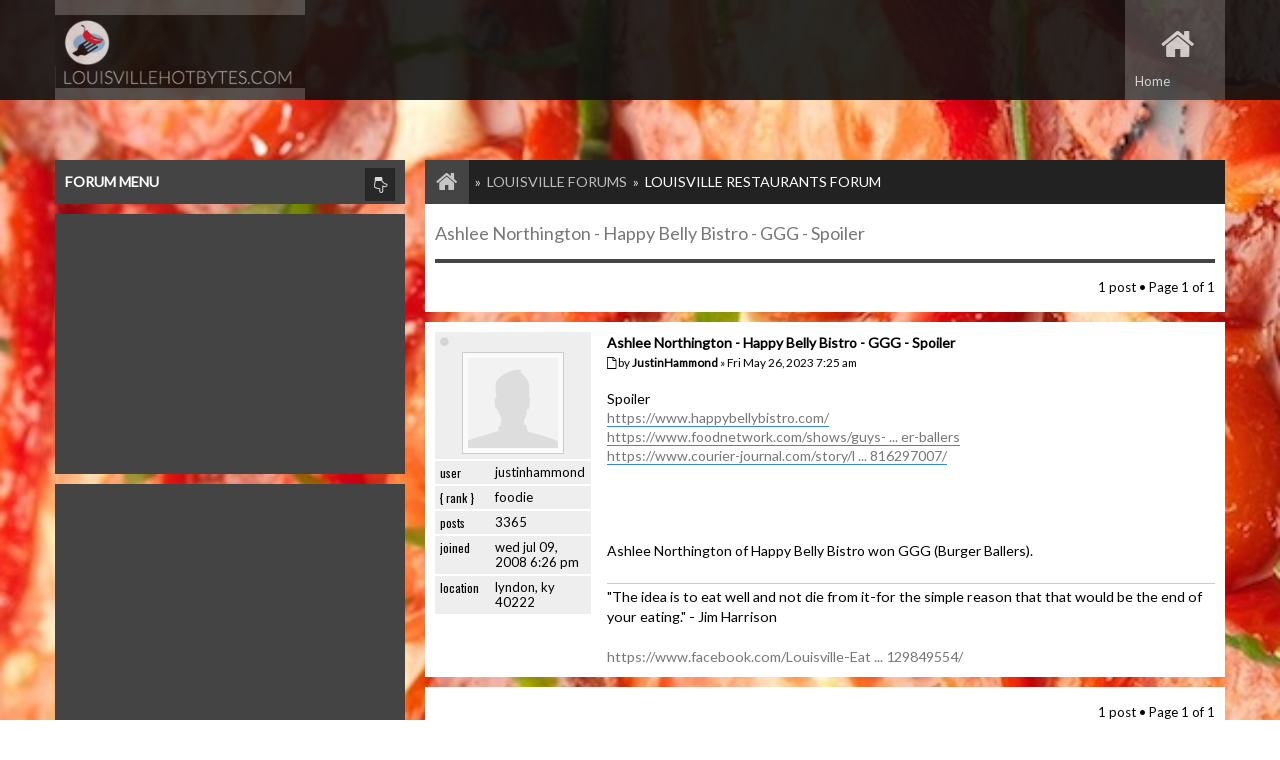

--- FILE ---
content_type: text/html; charset=UTF-8
request_url: http://forums.louisvillehotbytes.com/viewtopic.php?f=1&t=26476
body_size: 5267
content:
<!DOCTYPE html PUBLIC "-//W3C//DTD XHTML 1.0 Strict//EN" "http://www.w3.org/TR/xhtml1/DTD/xhtml1-strict.dtd">
<html xmlns="http://www.w3.org/1999/xhtml" dir="ltr" lang="en-gb" xml:lang="en-gb">
<head>

<meta http-equiv="content-type" content="text/html; charset=UTF-8" />
<meta http-equiv="content-style-type" content="text/css" />
<meta http-equiv="content-language" content="en-gb" />
<meta http-equiv="imagetoolbar" content="no" />
<meta name="resource-type" content="document" />
<meta name="distribution" content="global" />
<meta name="keywords" content="" />
<meta name="description" content="" />
<!-- Mobile Specific Meta -->
<meta name="viewport" content="width=device-width, initial-scale=1.0" />


<title>Louisville Restaurants Forum &bull; View topic - Ashlee Northington - Happy Belly Bistro - GGG - Spoiler</title>



<!--
	phpBB style name: Flato 
	Based on style:   prosilver (this is the default phpBB3 style)
	Original author:  Tom Beddard ( http://www.subBlue.com/ )
	Modified by: KomiDesign
-->

<script type="text/javascript">
// <![CDATA[
	var jump_page = 'Enter the page number you wish to go to:';
	var on_page = '1';
	var per_page = '';
	var base_url = '';
	var style_cookie = 'phpBBstyle';
	var style_cookie_settings = '; path=/; domain=.louisvillehotbytes.com';
	var onload_functions = new Array();
	var onunload_functions = new Array();

	

	/**
	* Find a member
	*/
	function find_username(url)
	{
		popup(url, 760, 570, '_usersearch');
		return false;
	}

	/**
	* New function for handling multiple calls to window.onload and window.unload by pentapenguin
	*/
	window.onload = function()
	{
		for (var i = 0; i < onload_functions.length; i++)
		{
			eval(onload_functions[i]);
		}
	};

	window.onunload = function()
	{
		for (var i = 0; i < onunload_functions.length; i++)
		{
			eval(onunload_functions[i]);
		}
	};

// ]]>
</script>
<script type="text/javascript" src="./styles/Flato - LightBlue - Main Style/template/styleswitcher.js"></script>
<script type="text/javascript" src="./styles/Flato - LightBlue - Main Style/template/forum_fn.js"></script>

<link href="./styles/Flato - Black and White/theme/print.css" rel="stylesheet" type="text/css" media="print" title="printonly" />
<link href="./style.php?id=35&amp;lang=en" rel="stylesheet" type="text/css" media="screen, projection" />

<!-- font icons start-->
<link href="./styles/Flato - Black and White/theme/icons-set.css" rel="stylesheet" type="text/css" media="screen, projection" />
<link href="./styles/Flato - Black and White/theme/font-awesome.min.css" rel="stylesheet" type="text/css" media="screen, projection" />
<!-- icons font end--><!-- google webfonts start-->
<link href='http://fonts.googleapis.com/css?family=Oswald' rel='stylesheet' type='text/css' />
<link href='http://fonts.googleapis.com/css?family=Anton' rel='stylesheet' type='text/css' />
<link href='http://fonts.googleapis.com/css?family=Lato' rel='stylesheet' type='text/css' />
<!-- google webfonts end--><!-- Google CDN jQuery -->
<script type="text/javascript" src="//ajax.googleapis.com/ajax/libs/jquery/1.9.0/jquery.min.js"></script>

<!-- Global site tag (gtag.js) - Google Analytics -->
<script async src="https://www.googletagmanager.com/gtag/js?id=UA-743023-5"></script>
<script>
  window.dataLayer = window.dataLayer || [];
  function gtag(){dataLayer.push(arguments);}
  gtag('js', new Date());

  gtag('config', 'UA-743023-5');
</script>

</head>

<body id="phpbb" class="section-viewtopic ltr">

<div id="wrapheader" class="navbar navbar-fixed-top">
	<a id="top" name="top" accesskey="t"></a>

	<div id="page-header" >
		<div class="inner-header" >
		<div class="logodiv pull-left"><h1><a href="http://www.louisvillehotbytes.com" target="blank"> <img src="./styles/Flato%20-%20Black%20and%20White/imageset/site_logo.gif" width="139" height="52" alt="" title="" /></a></h1></div>	<!-- Note: Replace the text "flato" with   <img src="./styles/Flato%20-%20Black%20and%20White/imageset/site_logo.gif" width="139" height="52" alt="" title="" /> ,if you want to display a logo image and not a text logo--><!-- The button for collapse menu  -->   
				    <a  class="btn-navbar">
				    <span class="btn-bar"></span>
				    <span class="btn-bar"></span>
				    <span class="btn-bar"></span> 				   
				    </a>
				<!-- The button for collapse menu end -->
		</div><!-- inner-header div end -->		
        
        <div class="nav-collapse collapse pull-right"><!-- Collapse div start -->
        
        
        	<div class="navbar-holder">
        	   <ul class="navbar-links">
        	   			
        	    		<li id="home"><a href="./index.php" title="Board index"> 
								<span class="holdericon"><i class="icon-home"></i></span>
						<span class="header-label">Home</span></a></li>
						
						<!-- 

        	   		<li id="home"><a href="./index.php" title="Board index"> 
        	   		<div class="holdericon"><i class="icon-plus-circled"></i></div>
						<span class="header-label">Forums</span></a></li>
 -->
						

				
				</ul>
			</div><!-- navbar-holder end-->				
		</div><!-- collapse div end--> 		
	</div><!-- #page-header end -->	

<a name="start_here"></a>

</div><!-- #wrapheader -->

<div id="wrapcentre" >		 
	<div class="bg-pic-holder">			
				<img width="100%" alt="" src="./styles/Flato - Black and White/theme/images/bg1.jpg" /></div>
	<div id="page-body">		

		
		<div id="right-content">	

	<h3 class="panel-header"><span class="panel-icon bc-links"><a href="./index.php" title="Board index" accesskey="h"><i class="icon-home"></i></a></span>

		<ul class="linklist navlinks">
	        <li> <strong>&nbsp;&#187;&nbsp;</strong> <a href="./viewforum.php?f=9">Louisville Forums</a> <strong>&nbsp;&#187;&nbsp;</strong> <a href="./viewforum.php?f=1">Louisville Restaurants Forum</a></li>
	    </ul>
	</h3>
	<!-- NOTE: remove the style="display: none" when you want to have the forum description on the topic body --><div style="display: none !important;">Welcome to the Louisville Restaurants Forum, a civil place for the intelligent discussion of the local restaurant scene and just about any other topic related to food and drink in and around Louisville.<br /></div>
	<div class="panel">
	<h2><a href="./viewtopic.php?f=1&amp;t=26476">Ashlee Northington - Happy Belly Bistro - GGG - Spoiler</a></h2>
			

			<div class="topic-actions">

				<div class="buttons">

				
				</div>

				
					<div class="pagination">
						1 post
						 &bull; Page <strong>1</strong> of <strong>1</strong>
					</div>
				

			</div>
		</div>	<!-- PANEL END --><!-- Forum Menu start here --><div id="forum-menu" class="sblock navbar"><!-- forum menu block beginning -->

            <div class="sheader"><!-- forum menu header beginning -->
                    <h4 class="sh4">Forum Menu</h4> 

                        <!-- The button for collapse menu  -->   
                            <a  title="Click to Open/Close" class="btn-navbar" data-toggle="collapse" data-target="#collapse-menu">
                             <i class="icon-down-hand"></i>               
                            </a>
                        <!-- The button for collapse menu end -->                   

                </div><!-- forum menu header end -->
           <div id="collapse-menu" class="nav-collapse collapse in"><!-- Collapse div start -->    
            <div class="scontent list"><!--forum menu content beginning -->           

                 
                                  
                               
            </div><!--forum menu content beginning end-->
            </div><!-- collapse div end -->    
        </div><!-- forum menu block end --><!-- Forum Menu ends here -->	
	
	<div class="clear"></div>

	
		<div id="p193562" class="post bg2">			


			
				<dl class="postprofile" id="profile193562">
				<dt><span class="status-position offline"><i  title="Offline" class="icon-circle"></i></span>
					<a href=""><img class="avatar" width="90px" height="90px" alt="no avatar" title="no avatar" src="./styles/Flato - Black and White/theme/images/no_avatar.gif"></a><br />
										
				</dt>
				<span class="profile-up-right" >
				<dd><strong>User </strong> <p>JustinHammond</p></dd><dd><strong>{ RANK } </strong> <p>Foodie</p></dd><dd><strong>Posts </strong> <p>3365</p></dd><dd><strong>Joined </strong> <p>Wed Jul 09, 2008 6:26 pm</p></dd><dd><strong>Location </strong> <p>Lyndon, KY  40222</p></dd>
			</span>
			</dl>
		




			<div class="postbody">
				

				<h3 class="first"><a href="#p193562">Ashlee Northington - Happy Belly Bistro - GGG - Spoiler</a></h3>
				<p class="author"><i class="fa fa-file-o"></i> by <strong>JustinHammond</strong> &raquo; Fri May 26, 2023 7:25 am </p>

				

				<div class="content">Spoiler<br /><!-- m --><a class="postlink" href="https://www.happybellybistro.com/">https://www.happybellybistro.com/</a><!-- m --><br /><!-- m --><a class="postlink" href="https://www.foodnetwork.com/shows/guys-grocery-games/episodes/burger-ballers">https://www.foodnetwork.com/shows/guys- ... er-ballers</a><!-- m --><br /><!-- m --><a class="postlink" href="https://www.courier-journal.com/story/life/food/2023/01/20/goodbounce-pickleball-yard-welcomes-happy-belly-bistro-to-space/69816297007/">https://www.courier-journal.com/story/l ... 816297007/</a><!-- m --><br /><br /><br /><br /><br />Ashlee Northington of Happy Belly Bistro won GGG (Burger Ballers).</div>

				<div id="sig193562" class="signature">&quot;The idea is to eat well and not die from it-for the simple reason that that would be the end of your eating.&quot; - Jim Harrison<br /><br /><!-- m --><a class="postlink" href="https://www.facebook.com/Louisville-Eats-201963129849554/">https://www.facebook.com/Louisville-Eat ... 129849554/</a><!-- m --></div>

			</div>			
		</div>		
	<!-- Forum Menu start here --><div id="forum-menu" class="sblock navbar"><!-- forum menu block beginning -->

            <div class="sheader"><!-- forum menu header beginning -->
                    <h4 class="sh4">Forum Menu</h4> 

                        <!-- The button for collapse menu  -->   
                            <a  title="Click to Open/Close" class="btn-navbar" data-toggle="collapse" data-target="#collapse-menu">
                             <i class="icon-down-hand"></i>               
                            </a>
                        <!-- The button for collapse menu end -->                   

                </div><!-- forum menu header end -->
           <div id="collapse-menu" class="nav-collapse collapse in"><!-- Collapse div start -->    
            <div class="scontent list"><!--forum menu content beginning -->           

                 
                                  
                               
            </div><!--forum menu content beginning end-->
            </div><!-- collapse div end -->    
        </div><!-- forum menu block end --><!-- Forum Menu ends here -->
	<div class="panel">	
			
			

			<div class="topic-actions">
				<div class="buttons">
				
				</div>

				
					<div class="pagination">
						1 post
						 &bull; Page <strong>1</strong> of <strong>1</strong>
					</div>
				
			</div>

			<div class="topic-actions">
<div class="buttons-expand">
	
	<div class="buttons">				
		<a href="./viewforum.php?f=1" accesskey="r"><span class="button-icon"><i class="icon-left-open-mini"></i></span>Return to Louisville Restaurants Forum</a>					
	</div>
	
</div>
	
		<form method="post" id="jumpbox" action="./viewforum.php" onsubmit="if(this.f.value == -1){return false;}">

		
			<fieldset class="jumpbox">
		
				<label for="f" accesskey="j">Jump to:</label>
			<div class="custom-select">	
				<select name="f" id="f" onchange="if(this.options[this.selectedIndex].value != -1){ document.forms['jumpbox'].submit() }">
				
					<option value="-1">Select a forum</option>
				<option value="-1">------------------</option>
					<option value="9">Louisville Forums</option>
				
					<option value="1" selected="selected">&nbsp; &nbsp;Louisville Restaurants Forum</option>
				
					<option value="7">&nbsp; &nbsp;Restaurant Help/Jobs Wanted</option>
				
					<option value="4">&nbsp; &nbsp;The Louisville Kitchen</option>
				
					<option value="5">&nbsp; &nbsp;Travel dining questions and reports</option>
				
					<option value="2">&nbsp; &nbsp;All About Louisville</option>
				
					<option value="12">&nbsp; &nbsp;Louisville Music and Art</option>
				
					<option value="3">&nbsp; &nbsp;Offline Planner</option>
				
				</select>
			</div><!-- custom-select end -->	
				<input type="submit" value="Go" class="button2" />
			</fieldset>
		</form>

	
</div><!--topic-actions END-->
    </div><!-- PANEL END -->
		<h3 class="panel-header"><span class="panel-icon"><i class="icon-info-circled-alt"></i></span>Who is online</h3>
		<div class="panel" >
			<p>Users browsing this forum: <span style="color: #9E8DA7;" class="username-coloured">Ahrefsbot</span>, <span style="color: #9E8DA7;" class="username-coloured">Claudebot</span>, <span style="color: #9E8DA7;" class="username-coloured">Facebook</span> and 5 guests</p>
		</div>	
	
			</div><!-- right-content end -->
			<div id="sidebar">
				<!-- Sidebar block beginning --><!-- Sidebar block end --><!-- Forum Menu start here --><div id="forum-menu" class="sblock navbar"><!-- forum menu block beginning -->

            <div class="sheader"><!-- forum menu header beginning -->
                    <h4 class="sh4">Forum Menu</h4> 

                        <!-- The button for collapse menu  -->   
                            <a  title="Click to Open/Close" class="btn-navbar" data-toggle="collapse" data-target="#collapse-menu">
                             <i class="icon-down-hand"></i>               
                            </a>
                        <!-- The button for collapse menu end -->                   

                </div><!-- forum menu header end -->
           <div id="collapse-menu" class="nav-collapse collapse in"><!-- Collapse div start -->    
            <div class="scontent list"><!--forum menu content beginning -->           

                 
                                  
                               
            </div><!--forum menu content beginning end-->
            </div><!-- collapse div end -->    
        </div><!-- forum menu block end --><!-- Forum Menu ends here -->
              
<div class="sblock"><!-- Sidebar block beginning -->   
<!-- 
    <div class="sheader"><!~~ Sidebar header beginning ~~>
<!~~         <h4 class="sh4"> Your sidebar block title</h4>      ~~>          
    </div> <!~~ Sidebar header end ~~>  
 -->
           
    <div class="scontent pb10"> <!-- Sidebar content beginning -->                             
            <p>	<script async src="//pagead2.googlesyndication.com/pagead/js/adsbygoogle.js"></script>
<!-- responsiveLHBcreatedJune2014 -->
<ins class="adsbygoogle"
     style="display:block"
     data-ad-client="ca-pub-1484634281632218"
     data-ad-slot="8208574555"
     data-ad-format="auto"></ins>
<script>
(adsbygoogle = window.adsbygoogle || []).push({});
</script></p>
    </div><!-- Sidebar content end -->
</div><!-- Sidebar block end -->  
<div class="sblock"><!-- Sidebar block beginning -->   
           
    <div class="scontent pb10"> <!-- Sidebar content beginning -->                             
            <p>	<script async src="//pagead2.googlesyndication.com/pagead/js/adsbygoogle.js"></script>
<!-- responsiveLHBcreatedJune2014 -->
<ins class="adsbygoogle"
     style="display:block"
     data-ad-client="ca-pub-1484634281632218"
     data-ad-slot="8208574555"
     data-ad-format="auto"></ins>
<script>
(adsbygoogle = window.adsbygoogle || []).push({});
</script></p>
    </div><!-- Sidebar content end -->
</div><!-- Sidebar block end -->
			</div>
			

  	</div><!-- #page-body end -->
</div><!-- #wrapcentre end -->
<div class="clear"></div>

<div id="wrap-footer"> 
	<div id="page-footer"> 
		<div class="footer-l">

		<div class="footer-block about"><!-- footer-block "About us" start -->
	 		<h4>About Us</h4>

	 			<p>The LouisvilleHotBytes Forum is the online gathering place for Louisville's foodies and food-industry pros. LouisvilleHotBytes.com is the city’s top spot for reliable reviews of Louisville restaurants, food and drink. </p>

	 	</div><!-- footer-block "About us" end --> 

	  	
	<div class="footer-block"><!-- <!~~ footer-block "Useful Links" start ~~> -->

	            <h4>Useful Links</h4>
	             <a href="http://www.louisvillehotbytes.com" target="blank">HotBytes Reviews</a>
	             <a href="http://www.wineloverspage.com" target="blank">WineLoversPage.com</a>   
	             <a href="http://www.wineloverspage.com/wineadvisor/index.phtml" target="blank">30 Second Wine Advisor</a>                

	    	</div><!-- <!~~ footer-block "Useful Links" end ~~> -->
	    	
	  </div><!-- footer-l end -->

	  <div class="footer-r">
<!-- 

	  	<div class="footer-block"><!~~ footer-block "Our Partners" start ~~>


	            <h4>Our Partners</h4>
	              <a href="#">Sample Link1</a>
	              <a href="#">Sample Link2</a>
	              <a href="#">Sample Link3</a>

	    	</div><!~~ footer-block "Our Partners" end ~~> 
 -->

	 	<div class="footer-soc-icons"><!-- social icons block start -->
	 		<h4>Get Social</h4>
	 			<div class="soc-content">            
				 <ul>
				 	<li><a href="https://twitter.com/RobinGarr" title="Twitter" class="twitter"><i class="fa fa-twitter"></i></a></li>           
					<li><a href="https://www.facebook.com/LouisvilleHotBytes" title="Join us on facebook" class="facebook"><i class="fa fa-facebook"></i></a></li>
					
					<!-- 

					<li><a href="#" title="gplus" class="gplus"><i class="fa fa-google-plus"></i></a></li>
					<li><a href="#" title="youtube" class="youtube"><i class="fa fa-youtube"></i></a></li>
					<li><a href="#" title="rss" class="rss"><i class="fa fa-rss"></i></a></li>
					<li><a href="#" title="pinterest" class="gplus"><i class="fa fa-pinterest"></i></a></li>
 -->

				 </ul>
			  </div> <!-- soc-content end -->
		</div><!-- social icons block end -->

	  </div><!-- footer-r end -->
	</div><!-- #page-footer end -->	
</div><!-- #wrap-footer end -->	

<div id="wrap-copyrights">  
  	<div id="page-copyrights">

  			<div>	
				Powered by <a href="https://www.phpbb.com/" title="Forum Software © phpBB Group">phpBB ®</a> | phpBB3 Style by 
				 <!-- copyright link starts here -->
				<a href="http://themeforest.net/user/KomiDesign" title="phpBB3 Style by KomiDesign">KomiDesign </a> 
				 <!-- copyright link end -->
			</div>	

  	</div><!-- #page-copyrights end -->	
</div><!-- #wrap-copyrights end -->
<div>
 <a href="#" class="go-top"><i class="icon-angle-up"></i></a>
</div>

<!-- JavaScript -->
<script type="text/javascript" src="./styles/Flato - Black and White/theme/js/bootstrap.min.js"></script>
<script type="text/javascript" src="./styles/Flato - Black and White/theme/js/selectivizr-min.js"></script>
<script type="text/javascript" src="./styles/Flato - Black and White/theme/js/respond.min.js"></script>
<script type="text/javascript" src="./styles/Flato - Black and White/theme/js/custom.js"></script>

<div style="display:none;">
	<a id="bottom" name="bottom" accesskey="z"></a>
	
</div>

</body>
</html>

--- FILE ---
content_type: text/html; charset=utf-8
request_url: https://www.google.com/recaptcha/api2/aframe
body_size: 268
content:
<!DOCTYPE HTML><html><head><meta http-equiv="content-type" content="text/html; charset=UTF-8"></head><body><script nonce="I2boyLV4eqw_Tji6PRWsmA">/** Anti-fraud and anti-abuse applications only. See google.com/recaptcha */ try{var clients={'sodar':'https://pagead2.googlesyndication.com/pagead/sodar?'};window.addEventListener("message",function(a){try{if(a.source===window.parent){var b=JSON.parse(a.data);var c=clients[b['id']];if(c){var d=document.createElement('img');d.src=c+b['params']+'&rc='+(localStorage.getItem("rc::a")?sessionStorage.getItem("rc::b"):"");window.document.body.appendChild(d);sessionStorage.setItem("rc::e",parseInt(sessionStorage.getItem("rc::e")||0)+1);localStorage.setItem("rc::h",'1768649235689');}}}catch(b){}});window.parent.postMessage("_grecaptcha_ready", "*");}catch(b){}</script></body></html>

--- FILE ---
content_type: application/javascript
request_url: http://forums.louisvillehotbytes.com/styles/Flato%20-%20Black%20and%20White/theme/js/custom.js
body_size: 807
content:
/***********************!
 Navbar resize on scroll
 ************************/
 if( $(window).width() > 979 ) {

$(document).on("scroll",function(){
$("#wrapheader").toggleClass("small", $(document).scrollTop()>70);
});
}
/***********************!
 Bootstrap tooltip
 ************************/

    $(function() {
    $('.post a,#forum-menu a.btn-navbar,.soc-content ul li a').tooltip({placement: 'bottom'});
    $('.status-position i').tooltip({placement: 'right'});

});

/***********************!
 Back to top button
 ************************/

$(document).ready(function() {
	// Show or hide the sticky footer button
	 $(window).scroll(function() {
		if ($(this).scrollTop() > 200) {
				$('.go-top').fadeIn(200);
			} else {
					$('.go-top').fadeOut(200);
			}
		});
			
		// Animate the scroll to top
		$('.go-top').click(function(event) {
			event.preventDefault();
				
			$('html, body').animate({scrollTop: 0}, 300);
		})
});
	
/***********************!
 Collapse menu transition
 ************************/

// Bind event to every .btn-navbar button
 $('.btn-navbar').click(function(){
     // Select the .nav-collapse within the same .navbar as the current button
     var nav = $(this).closest('.navbar').find('.nav-collapse');
     // If it has a height, hide it
     if (nav.height() != 0) {
         nav.height(0);
     // If it's collapsed, show it
     } else {
         nav.height('auto');
     }
 });
 
/***********************!
 Collapse forum menu 
 ************************/
var c = document.cookie;

$('#collapse-menu.collapse').each(function () {
    if (this.id) {
        var pos = c.indexOf(this.id + "_collapse_in=");
        if (pos > -1) {
            c.substr(pos).split('=')[1].indexOf('false') ? $(this).addClass('in') : $(this).removeClass('in');
        }
    }
}).on('hidden shown', function () {
    if (this.id) {
        document.cookie = this.id + "_collapse_in=" + $(this).hasClass('in');
    }
});